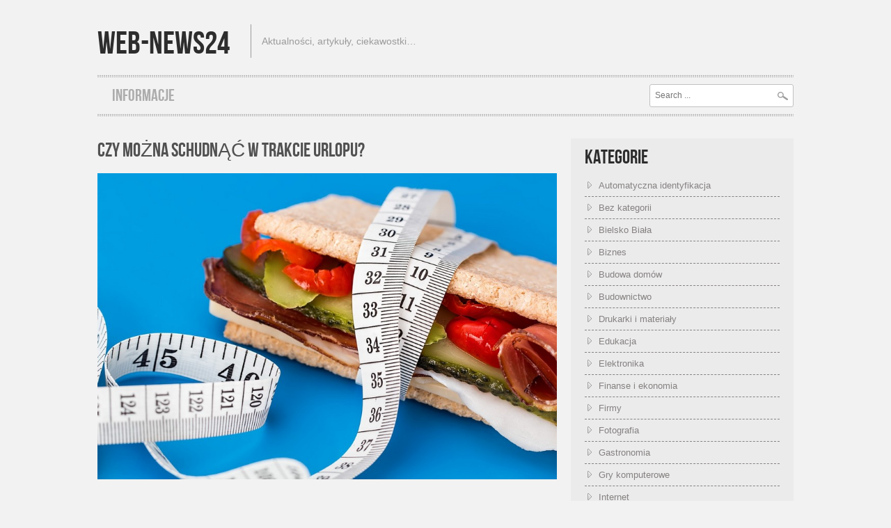

--- FILE ---
content_type: text/html; charset=UTF-8
request_url: http://www.web-news24.eu/tag/odchudzanie/
body_size: 11200
content:
<!DOCTYPE html>
<html lang="pl-PL">
<head>
<meta charset="UTF-8" />
<meta name="viewport" content="width=device-width; initial-scale=1.0; maximum-scale=1.0; user-scalable=0;">
<title>odchudzanie | Web-news24</title>
<link rel="pingback" href="http://www.web-news24.eu/xmlrpc.php">
<link rel="stylesheet" type="text/css" media="all" href="http://www.web-news24.eu/wp-content/themes/hannari/style.css" />
<meta name='robots' content='max-image-preview:large' />
<link rel="alternate" type="application/rss+xml" title="Web-news24 &raquo; Kanał z wpisami" href="http://www.web-news24.eu/feed/" />
<link rel="alternate" type="application/rss+xml" title="Web-news24 &raquo; Kanał z wpisami otagowanymi jako odchudzanie" href="http://www.web-news24.eu/tag/odchudzanie/feed/" />
<style id='wp-img-auto-sizes-contain-inline-css' type='text/css'>
img:is([sizes=auto i],[sizes^="auto," i]){contain-intrinsic-size:3000px 1500px}
/*# sourceURL=wp-img-auto-sizes-contain-inline-css */
</style>
<style id='wp-emoji-styles-inline-css' type='text/css'>

	img.wp-smiley, img.emoji {
		display: inline !important;
		border: none !important;
		box-shadow: none !important;
		height: 1em !important;
		width: 1em !important;
		margin: 0 0.07em !important;
		vertical-align: -0.1em !important;
		background: none !important;
		padding: 0 !important;
	}
/*# sourceURL=wp-emoji-styles-inline-css */
</style>
<style id='wp-block-library-inline-css' type='text/css'>
:root{--wp-block-synced-color:#7a00df;--wp-block-synced-color--rgb:122,0,223;--wp-bound-block-color:var(--wp-block-synced-color);--wp-editor-canvas-background:#ddd;--wp-admin-theme-color:#007cba;--wp-admin-theme-color--rgb:0,124,186;--wp-admin-theme-color-darker-10:#006ba1;--wp-admin-theme-color-darker-10--rgb:0,107,160.5;--wp-admin-theme-color-darker-20:#005a87;--wp-admin-theme-color-darker-20--rgb:0,90,135;--wp-admin-border-width-focus:2px}@media (min-resolution:192dpi){:root{--wp-admin-border-width-focus:1.5px}}.wp-element-button{cursor:pointer}:root .has-very-light-gray-background-color{background-color:#eee}:root .has-very-dark-gray-background-color{background-color:#313131}:root .has-very-light-gray-color{color:#eee}:root .has-very-dark-gray-color{color:#313131}:root .has-vivid-green-cyan-to-vivid-cyan-blue-gradient-background{background:linear-gradient(135deg,#00d084,#0693e3)}:root .has-purple-crush-gradient-background{background:linear-gradient(135deg,#34e2e4,#4721fb 50%,#ab1dfe)}:root .has-hazy-dawn-gradient-background{background:linear-gradient(135deg,#faaca8,#dad0ec)}:root .has-subdued-olive-gradient-background{background:linear-gradient(135deg,#fafae1,#67a671)}:root .has-atomic-cream-gradient-background{background:linear-gradient(135deg,#fdd79a,#004a59)}:root .has-nightshade-gradient-background{background:linear-gradient(135deg,#330968,#31cdcf)}:root .has-midnight-gradient-background{background:linear-gradient(135deg,#020381,#2874fc)}:root{--wp--preset--font-size--normal:16px;--wp--preset--font-size--huge:42px}.has-regular-font-size{font-size:1em}.has-larger-font-size{font-size:2.625em}.has-normal-font-size{font-size:var(--wp--preset--font-size--normal)}.has-huge-font-size{font-size:var(--wp--preset--font-size--huge)}.has-text-align-center{text-align:center}.has-text-align-left{text-align:left}.has-text-align-right{text-align:right}.has-fit-text{white-space:nowrap!important}#end-resizable-editor-section{display:none}.aligncenter{clear:both}.items-justified-left{justify-content:flex-start}.items-justified-center{justify-content:center}.items-justified-right{justify-content:flex-end}.items-justified-space-between{justify-content:space-between}.screen-reader-text{border:0;clip-path:inset(50%);height:1px;margin:-1px;overflow:hidden;padding:0;position:absolute;width:1px;word-wrap:normal!important}.screen-reader-text:focus{background-color:#ddd;clip-path:none;color:#444;display:block;font-size:1em;height:auto;left:5px;line-height:normal;padding:15px 23px 14px;text-decoration:none;top:5px;width:auto;z-index:100000}html :where(.has-border-color){border-style:solid}html :where([style*=border-top-color]){border-top-style:solid}html :where([style*=border-right-color]){border-right-style:solid}html :where([style*=border-bottom-color]){border-bottom-style:solid}html :where([style*=border-left-color]){border-left-style:solid}html :where([style*=border-width]){border-style:solid}html :where([style*=border-top-width]){border-top-style:solid}html :where([style*=border-right-width]){border-right-style:solid}html :where([style*=border-bottom-width]){border-bottom-style:solid}html :where([style*=border-left-width]){border-left-style:solid}html :where(img[class*=wp-image-]){height:auto;max-width:100%}:where(figure){margin:0 0 1em}html :where(.is-position-sticky){--wp-admin--admin-bar--position-offset:var(--wp-admin--admin-bar--height,0px)}@media screen and (max-width:600px){html :where(.is-position-sticky){--wp-admin--admin-bar--position-offset:0px}}

/*# sourceURL=wp-block-library-inline-css */
</style><style id='global-styles-inline-css' type='text/css'>
:root{--wp--preset--aspect-ratio--square: 1;--wp--preset--aspect-ratio--4-3: 4/3;--wp--preset--aspect-ratio--3-4: 3/4;--wp--preset--aspect-ratio--3-2: 3/2;--wp--preset--aspect-ratio--2-3: 2/3;--wp--preset--aspect-ratio--16-9: 16/9;--wp--preset--aspect-ratio--9-16: 9/16;--wp--preset--color--black: #000000;--wp--preset--color--cyan-bluish-gray: #abb8c3;--wp--preset--color--white: #ffffff;--wp--preset--color--pale-pink: #f78da7;--wp--preset--color--vivid-red: #cf2e2e;--wp--preset--color--luminous-vivid-orange: #ff6900;--wp--preset--color--luminous-vivid-amber: #fcb900;--wp--preset--color--light-green-cyan: #7bdcb5;--wp--preset--color--vivid-green-cyan: #00d084;--wp--preset--color--pale-cyan-blue: #8ed1fc;--wp--preset--color--vivid-cyan-blue: #0693e3;--wp--preset--color--vivid-purple: #9b51e0;--wp--preset--gradient--vivid-cyan-blue-to-vivid-purple: linear-gradient(135deg,rgb(6,147,227) 0%,rgb(155,81,224) 100%);--wp--preset--gradient--light-green-cyan-to-vivid-green-cyan: linear-gradient(135deg,rgb(122,220,180) 0%,rgb(0,208,130) 100%);--wp--preset--gradient--luminous-vivid-amber-to-luminous-vivid-orange: linear-gradient(135deg,rgb(252,185,0) 0%,rgb(255,105,0) 100%);--wp--preset--gradient--luminous-vivid-orange-to-vivid-red: linear-gradient(135deg,rgb(255,105,0) 0%,rgb(207,46,46) 100%);--wp--preset--gradient--very-light-gray-to-cyan-bluish-gray: linear-gradient(135deg,rgb(238,238,238) 0%,rgb(169,184,195) 100%);--wp--preset--gradient--cool-to-warm-spectrum: linear-gradient(135deg,rgb(74,234,220) 0%,rgb(151,120,209) 20%,rgb(207,42,186) 40%,rgb(238,44,130) 60%,rgb(251,105,98) 80%,rgb(254,248,76) 100%);--wp--preset--gradient--blush-light-purple: linear-gradient(135deg,rgb(255,206,236) 0%,rgb(152,150,240) 100%);--wp--preset--gradient--blush-bordeaux: linear-gradient(135deg,rgb(254,205,165) 0%,rgb(254,45,45) 50%,rgb(107,0,62) 100%);--wp--preset--gradient--luminous-dusk: linear-gradient(135deg,rgb(255,203,112) 0%,rgb(199,81,192) 50%,rgb(65,88,208) 100%);--wp--preset--gradient--pale-ocean: linear-gradient(135deg,rgb(255,245,203) 0%,rgb(182,227,212) 50%,rgb(51,167,181) 100%);--wp--preset--gradient--electric-grass: linear-gradient(135deg,rgb(202,248,128) 0%,rgb(113,206,126) 100%);--wp--preset--gradient--midnight: linear-gradient(135deg,rgb(2,3,129) 0%,rgb(40,116,252) 100%);--wp--preset--font-size--small: 13px;--wp--preset--font-size--medium: 20px;--wp--preset--font-size--large: 36px;--wp--preset--font-size--x-large: 42px;--wp--preset--spacing--20: 0.44rem;--wp--preset--spacing--30: 0.67rem;--wp--preset--spacing--40: 1rem;--wp--preset--spacing--50: 1.5rem;--wp--preset--spacing--60: 2.25rem;--wp--preset--spacing--70: 3.38rem;--wp--preset--spacing--80: 5.06rem;--wp--preset--shadow--natural: 6px 6px 9px rgba(0, 0, 0, 0.2);--wp--preset--shadow--deep: 12px 12px 50px rgba(0, 0, 0, 0.4);--wp--preset--shadow--sharp: 6px 6px 0px rgba(0, 0, 0, 0.2);--wp--preset--shadow--outlined: 6px 6px 0px -3px rgb(255, 255, 255), 6px 6px rgb(0, 0, 0);--wp--preset--shadow--crisp: 6px 6px 0px rgb(0, 0, 0);}:where(.is-layout-flex){gap: 0.5em;}:where(.is-layout-grid){gap: 0.5em;}body .is-layout-flex{display: flex;}.is-layout-flex{flex-wrap: wrap;align-items: center;}.is-layout-flex > :is(*, div){margin: 0;}body .is-layout-grid{display: grid;}.is-layout-grid > :is(*, div){margin: 0;}:where(.wp-block-columns.is-layout-flex){gap: 2em;}:where(.wp-block-columns.is-layout-grid){gap: 2em;}:where(.wp-block-post-template.is-layout-flex){gap: 1.25em;}:where(.wp-block-post-template.is-layout-grid){gap: 1.25em;}.has-black-color{color: var(--wp--preset--color--black) !important;}.has-cyan-bluish-gray-color{color: var(--wp--preset--color--cyan-bluish-gray) !important;}.has-white-color{color: var(--wp--preset--color--white) !important;}.has-pale-pink-color{color: var(--wp--preset--color--pale-pink) !important;}.has-vivid-red-color{color: var(--wp--preset--color--vivid-red) !important;}.has-luminous-vivid-orange-color{color: var(--wp--preset--color--luminous-vivid-orange) !important;}.has-luminous-vivid-amber-color{color: var(--wp--preset--color--luminous-vivid-amber) !important;}.has-light-green-cyan-color{color: var(--wp--preset--color--light-green-cyan) !important;}.has-vivid-green-cyan-color{color: var(--wp--preset--color--vivid-green-cyan) !important;}.has-pale-cyan-blue-color{color: var(--wp--preset--color--pale-cyan-blue) !important;}.has-vivid-cyan-blue-color{color: var(--wp--preset--color--vivid-cyan-blue) !important;}.has-vivid-purple-color{color: var(--wp--preset--color--vivid-purple) !important;}.has-black-background-color{background-color: var(--wp--preset--color--black) !important;}.has-cyan-bluish-gray-background-color{background-color: var(--wp--preset--color--cyan-bluish-gray) !important;}.has-white-background-color{background-color: var(--wp--preset--color--white) !important;}.has-pale-pink-background-color{background-color: var(--wp--preset--color--pale-pink) !important;}.has-vivid-red-background-color{background-color: var(--wp--preset--color--vivid-red) !important;}.has-luminous-vivid-orange-background-color{background-color: var(--wp--preset--color--luminous-vivid-orange) !important;}.has-luminous-vivid-amber-background-color{background-color: var(--wp--preset--color--luminous-vivid-amber) !important;}.has-light-green-cyan-background-color{background-color: var(--wp--preset--color--light-green-cyan) !important;}.has-vivid-green-cyan-background-color{background-color: var(--wp--preset--color--vivid-green-cyan) !important;}.has-pale-cyan-blue-background-color{background-color: var(--wp--preset--color--pale-cyan-blue) !important;}.has-vivid-cyan-blue-background-color{background-color: var(--wp--preset--color--vivid-cyan-blue) !important;}.has-vivid-purple-background-color{background-color: var(--wp--preset--color--vivid-purple) !important;}.has-black-border-color{border-color: var(--wp--preset--color--black) !important;}.has-cyan-bluish-gray-border-color{border-color: var(--wp--preset--color--cyan-bluish-gray) !important;}.has-white-border-color{border-color: var(--wp--preset--color--white) !important;}.has-pale-pink-border-color{border-color: var(--wp--preset--color--pale-pink) !important;}.has-vivid-red-border-color{border-color: var(--wp--preset--color--vivid-red) !important;}.has-luminous-vivid-orange-border-color{border-color: var(--wp--preset--color--luminous-vivid-orange) !important;}.has-luminous-vivid-amber-border-color{border-color: var(--wp--preset--color--luminous-vivid-amber) !important;}.has-light-green-cyan-border-color{border-color: var(--wp--preset--color--light-green-cyan) !important;}.has-vivid-green-cyan-border-color{border-color: var(--wp--preset--color--vivid-green-cyan) !important;}.has-pale-cyan-blue-border-color{border-color: var(--wp--preset--color--pale-cyan-blue) !important;}.has-vivid-cyan-blue-border-color{border-color: var(--wp--preset--color--vivid-cyan-blue) !important;}.has-vivid-purple-border-color{border-color: var(--wp--preset--color--vivid-purple) !important;}.has-vivid-cyan-blue-to-vivid-purple-gradient-background{background: var(--wp--preset--gradient--vivid-cyan-blue-to-vivid-purple) !important;}.has-light-green-cyan-to-vivid-green-cyan-gradient-background{background: var(--wp--preset--gradient--light-green-cyan-to-vivid-green-cyan) !important;}.has-luminous-vivid-amber-to-luminous-vivid-orange-gradient-background{background: var(--wp--preset--gradient--luminous-vivid-amber-to-luminous-vivid-orange) !important;}.has-luminous-vivid-orange-to-vivid-red-gradient-background{background: var(--wp--preset--gradient--luminous-vivid-orange-to-vivid-red) !important;}.has-very-light-gray-to-cyan-bluish-gray-gradient-background{background: var(--wp--preset--gradient--very-light-gray-to-cyan-bluish-gray) !important;}.has-cool-to-warm-spectrum-gradient-background{background: var(--wp--preset--gradient--cool-to-warm-spectrum) !important;}.has-blush-light-purple-gradient-background{background: var(--wp--preset--gradient--blush-light-purple) !important;}.has-blush-bordeaux-gradient-background{background: var(--wp--preset--gradient--blush-bordeaux) !important;}.has-luminous-dusk-gradient-background{background: var(--wp--preset--gradient--luminous-dusk) !important;}.has-pale-ocean-gradient-background{background: var(--wp--preset--gradient--pale-ocean) !important;}.has-electric-grass-gradient-background{background: var(--wp--preset--gradient--electric-grass) !important;}.has-midnight-gradient-background{background: var(--wp--preset--gradient--midnight) !important;}.has-small-font-size{font-size: var(--wp--preset--font-size--small) !important;}.has-medium-font-size{font-size: var(--wp--preset--font-size--medium) !important;}.has-large-font-size{font-size: var(--wp--preset--font-size--large) !important;}.has-x-large-font-size{font-size: var(--wp--preset--font-size--x-large) !important;}
/*# sourceURL=global-styles-inline-css */
</style>

<style id='classic-theme-styles-inline-css' type='text/css'>
/*! This file is auto-generated */
.wp-block-button__link{color:#fff;background-color:#32373c;border-radius:9999px;box-shadow:none;text-decoration:none;padding:calc(.667em + 2px) calc(1.333em + 2px);font-size:1.125em}.wp-block-file__button{background:#32373c;color:#fff;text-decoration:none}
/*# sourceURL=/wp-includes/css/classic-themes.min.css */
</style>
<link rel='stylesheet' id='ez-toc-css' href='http://www.web-news24.eu/wp-content/plugins/easy-table-of-contents/assets/css/screen.min.css?ver=2.0.79.2' type='text/css' media='all' />
<style id='ez-toc-inline-css' type='text/css'>
div#ez-toc-container .ez-toc-title {font-size: 120%;}div#ez-toc-container .ez-toc-title {font-weight: 500;}div#ez-toc-container ul li , div#ez-toc-container ul li a {font-size: 95%;}div#ez-toc-container ul li , div#ez-toc-container ul li a {font-weight: 500;}div#ez-toc-container nav ul ul li {font-size: 90%;}.ez-toc-box-title {font-weight: bold; margin-bottom: 10px; text-align: center; text-transform: uppercase; letter-spacing: 1px; color: #666; padding-bottom: 5px;position:absolute;top:-4%;left:5%;background-color: inherit;transition: top 0.3s ease;}.ez-toc-box-title.toc-closed {top:-25%;}
.ez-toc-container-direction {direction: ltr;}.ez-toc-counter ul{counter-reset: item ;}.ez-toc-counter nav ul li a::before {content: counters(item, '.', decimal) '. ';display: inline-block;counter-increment: item;flex-grow: 0;flex-shrink: 0;margin-right: .2em; float: left; }.ez-toc-widget-direction {direction: ltr;}.ez-toc-widget-container ul{counter-reset: item ;}.ez-toc-widget-container nav ul li a::before {content: counters(item, '.', decimal) '. ';display: inline-block;counter-increment: item;flex-grow: 0;flex-shrink: 0;margin-right: .2em; float: left; }
/*# sourceURL=ez-toc-inline-css */
</style>
<script type="text/javascript" src="http://www.web-news24.eu/wp-includes/js/jquery/jquery.min.js?ver=3.7.1" id="jquery-core-js"></script>
<script type="text/javascript" src="http://www.web-news24.eu/wp-includes/js/jquery/jquery-migrate.min.js?ver=3.4.1" id="jquery-migrate-js"></script>
<link rel="https://api.w.org/" href="http://www.web-news24.eu/wp-json/" /><link rel="alternate" title="JSON" type="application/json" href="http://www.web-news24.eu/wp-json/wp/v2/tags/75" /><link rel="EditURI" type="application/rsd+xml" title="RSD" href="http://www.web-news24.eu/xmlrpc.php?rsd" />
<meta name="generator" content="WordPress 6.9" />
</head>
<body class="archive tag tag-odchudzanie tag-75 wp-theme-hannari">
	<div id="wrapper">
		<div id="header">
			<div class="center">
								    <h1 class="textlogo"><a href="http://www.web-news24.eu/">Web-news24</a></h1><p class="usr">Aktualności, artykuły, ciekawostki&#8230;</p>
								<div class="clear">&nbsp;</div>
				<div class="menuwrapp">
				    <div class="menubartop"></div>
				    						<div class="menu"><ul>
<li class="page_item page-item-4"><a href="http://www.web-news24.eu/o-nas/">Informacje</a></li>
</ul></div>
	
										<form id="s" action="http://www.web-news24.eu/" method="post" enctype="multipart/form-data">
						<input id="search" name="s" type="text" value="" placeholder="Search ..."/>
						<input id="button" name="submit" type="image" src="http://www.web-news24.eu/wp-content/themes/hannari/images/search.png" />
					</form>
					<div class="clear"></div>
					<div class="menubarbottom"></div>
				</div>
				<div class="menuwrapp_mobile">
						<a class="mobilemenu_toggle" href="#" >Menu</a>
													<div class="menu_mobile"><ul>
<li class="page_item page-item-4"><a href="http://www.web-news24.eu/o-nas/">Informacje</a></li>
</ul></div>
	
										</div>
				<div class="clear"></div>
			</div> 
		</div>		<div id="content">
			<div class="center">
				<div class="columnwrapp pagesidebar innerpage right_sidebar">
					 					 <div class="pagecontent listpage">
					     <ul>
						 							 <li id="post-3342" class="post-3342 post type-post status-publish format-standard has-post-thumbnail hentry category-bez-kategorii tag-odchudzanie tag-schudnac-w-trakcie-urlopu tag-wczasy-odchudzajace">
								<h2><a href="http://www.web-news24.eu/czy-mozna-schudnac-w-trakcie-urlopu-2/">Czy można schudnąć w trakcie urlopu?</a></h2>
								<img width="900" height="600" src="http://www.web-news24.eu/wp-content/uploads/2024/03/schudnac-w-trakcie-urlopu.jpg" class="attachment-featured size-featured wp-post-image" alt="schudnąć w trakcie urlopu" decoding="async" fetchpriority="high" srcset="http://www.web-news24.eu/wp-content/uploads/2024/03/schudnac-w-trakcie-urlopu.jpg 900w, http://www.web-news24.eu/wp-content/uploads/2024/03/schudnac-w-trakcie-urlopu-300x200.jpg 300w, http://www.web-news24.eu/wp-content/uploads/2024/03/schudnac-w-trakcie-urlopu-768x512.jpg 768w, http://www.web-news24.eu/wp-content/uploads/2024/03/schudnac-w-trakcie-urlopu-450x300.jpg 450w" sizes="(max-width: 900px) 100vw, 900px" />								<p><p>Czy możliwym w ogóle jest to, aby schudnąć w trakcie urlopu? Jak się okazuje, w wielu przypadkach jest to jak najbardziej możliwe. Co prawda urlop to czas relaksu, rozrywki i wyjątkowych doświadczeń, jednak można w tym czasie również zadbać o swoją sylwetkę. Pytanie o to, czy można schudnąć w trakcie urlopu, często nurtuje osoby, które [&hellip;]</p>
</p>
								<div class="subinfopost">
									<p class="posted">
										<span class="date_time"><a href="http://www.web-news24.eu/czy-mozna-schudnac-w-trakcie-urlopu-2/" title="16:09">13/03/2024</a></span> /
										<span class="postedby"><a href="http://www.web-news24.eu/author/grawertop/">grawertop</a></span> /
										<span class="commentcount"><span class="comment-link">Możliwość komentowania <span class="screen-reader-text">Czy można schudnąć w trakcie urlopu?</span> została wyłączona</span></span>
									</p>
									<a class="readmore" href="http://www.web-news24.eu/czy-mozna-schudnac-w-trakcie-urlopu-2/">Read More &#187</a>
                                    <div class="clear"></div>									
								</div>	
							 </li>	 
						 							 <li id="post-3072" class="post-3072 post type-post status-publish format-standard has-post-thumbnail hentry category-zdrowie tag-odchudzanie tag-zdrowa-dieta">
								<h2><a href="http://www.web-news24.eu/jak-dbac-o-zdrowa-diete-bez-wyrzeczen/">Jak dbać o zdrową dietę bez wyrzeczeń?</a></h2>
								<img width="640" height="360" src="http://www.web-news24.eu/wp-content/uploads/2021/02/1968.jpg" class="attachment-featured size-featured wp-post-image" alt="" decoding="async" srcset="http://www.web-news24.eu/wp-content/uploads/2021/02/1968.jpg 640w, http://www.web-news24.eu/wp-content/uploads/2021/02/1968-300x169.jpg 300w, http://www.web-news24.eu/wp-content/uploads/2021/02/1968-500x281.jpg 500w" sizes="(max-width: 640px) 100vw, 640px" />								<p><p>Otyłość przez Światową Organizację Zdrowia już dawno została uznana za jedną z najniebezpieczniejszych chorób cywilizacyjnych. Jest także ogromnym problemem społecznym, który powoduje, że osoby nią dotknięte mają mnóstwo ograniczeń, uniemożliwiających normalne funkcjonowanie w społeczeństwie. Niestety, głównie prowadzą do niej złe nawyki żywieniowe, słodycze i brak umiaru w jedzeniu. Ale naszemu zdrowiu nie służą także wyrzeczenia [&hellip;]</p>
</p>
								<div class="subinfopost">
									<p class="posted">
										<span class="date_time"><a href="http://www.web-news24.eu/jak-dbac-o-zdrowa-diete-bez-wyrzeczen/" title="17:06">17/01/2021</a></span> /
										<span class="postedby"><a href="http://www.web-news24.eu/author/grawertop/">grawertop</a></span> /
										<span class="commentcount"><span class="comment-link">Możliwość komentowania <span class="screen-reader-text">Jak dbać o zdrową dietę bez wyrzeczeń?</span> została wyłączona</span></span>
									</p>
									<a class="readmore" href="http://www.web-news24.eu/jak-dbac-o-zdrowa-diete-bez-wyrzeczen/">Read More &#187</a>
                                    <div class="clear"></div>									
								</div>	
							 </li>	 
						 							 <li id="post-52" class="post-52 post type-post status-publish format-standard hentry category-turystyka category-uroda-i-moda category-zdrowie tag-kosmetyki tag-odchudzanie tag-spa tag-wczasy-odchudzajace">
								<h2><a href="http://www.web-news24.eu/wczasy-i-odchudzanie/">Wczasy i odchudzanie</a></h2>
																<p><p>Czy wczasy odchudzające dają efekty? Czy nie są to tylko przereklamowane slogany, zachęcające zdesperowane kobiety do wyjazdu do jakieś dziury, gdzie spędzą dwa tygodnie i będą potem tego żałowały? A może jesteśmy łatwymi ofiarami, na których zyskują firmy kosmetyczne? Niestety bardzo często stajemy się taką ofiarą, gdy dokładnie nie zorientujemy się, co jest nam oferowane.</p>
</p>
								<div class="subinfopost">
									<p class="posted">
										<span class="date_time"><a href="http://www.web-news24.eu/wczasy-i-odchudzanie/" title="23:17">05/04/2010</a></span> /
										<span class="postedby"><a href="http://www.web-news24.eu/author/kornel/">kornel</a></span> /
										<span class="commentcount"><span class="comment-link">Możliwość komentowania <span class="screen-reader-text">Wczasy i odchudzanie</span> została wyłączona</span></span>
									</p>
									<a class="readmore" href="http://www.web-news24.eu/wczasy-i-odchudzanie/">Read More &#187</a>
                                    <div class="clear"></div>									
								</div>	
							 </li>	 
						 						 </ul>
						 							<p class="pagination">
								<span class="prev"></span>
								<span class="next"></span>
							</p>
						 						 					 </div>
					 <div class="sidebar">
    <div id="categories-453307461" class="widget widget_categories"><h2>Kategorie</h2>
			<ul>
					<li class="cat-item cat-item-3"><a href="http://www.web-news24.eu/category/automatyczna-identyfikacja/">Automatyczna identyfikacja</a>
</li>
	<li class="cat-item cat-item-1"><a href="http://www.web-news24.eu/category/bez-kategorii/">Bez kategorii</a>
</li>
	<li class="cat-item cat-item-43"><a href="http://www.web-news24.eu/category/regionalne/bielsko-biala/">Bielsko Biała</a>
</li>
	<li class="cat-item cat-item-4"><a href="http://www.web-news24.eu/category/biznes/">Biznes</a>
</li>
	<li class="cat-item cat-item-5"><a href="http://www.web-news24.eu/category/budowa-domow/">Budowa domów</a>
</li>
	<li class="cat-item cat-item-6"><a href="http://www.web-news24.eu/category/budownictwo/">Budownictwo</a>
</li>
	<li class="cat-item cat-item-7"><a href="http://www.web-news24.eu/category/drukarki-i-materialy/">Drukarki  i materiały</a>
</li>
	<li class="cat-item cat-item-8"><a href="http://www.web-news24.eu/category/edukacja/">Edukacja</a>
</li>
	<li class="cat-item cat-item-9"><a href="http://www.web-news24.eu/category/elektronika/">Elektronika</a>
</li>
	<li class="cat-item cat-item-10"><a href="http://www.web-news24.eu/category/finanse-i-ekonomia/">Finanse i ekonomia</a>
</li>
	<li class="cat-item cat-item-11"><a href="http://www.web-news24.eu/category/firmy/">Firmy</a>
</li>
	<li class="cat-item cat-item-621"><a href="http://www.web-news24.eu/category/fotografia/">Fotografia</a>
</li>
	<li class="cat-item cat-item-12"><a href="http://www.web-news24.eu/category/gastronomia/">Gastronomia</a>
</li>
	<li class="cat-item cat-item-13"><a href="http://www.web-news24.eu/category/gry-komputerowe/">Gry komputerowe</a>
</li>
	<li class="cat-item cat-item-14"><a href="http://www.web-news24.eu/category/internet/">Internet</a>
</li>
	<li class="cat-item cat-item-15"><a href="http://www.web-news24.eu/category/klimatyzacja-i-wentylacja/">Klimatyzacja i wentylacja</a>
</li>
	<li class="cat-item cat-item-16"><a href="http://www.web-news24.eu/category/kody-kreskowe/">Kody kreskowe</a>
</li>
	<li class="cat-item cat-item-17"><a href="http://www.web-news24.eu/category/komputery/">Komputery</a>
</li>
	<li class="cat-item cat-item-18"><a href="http://www.web-news24.eu/category/maszyny-budowlane/">Maszyny budowlane</a>
</li>
	<li class="cat-item cat-item-19"><a href="http://www.web-news24.eu/category/motoryzacja/">Motoryzacja</a>
</li>
	<li class="cat-item cat-item-20"><a href="http://www.web-news24.eu/category/myslistwo/">Myślistwo</a>
</li>
	<li class="cat-item cat-item-745"><a href="http://www.web-news24.eu/category/naprawa-agd/">Naprawa AGD</a>
</li>
	<li class="cat-item cat-item-21"><a href="http://www.web-news24.eu/category/narzedzia/">Narzędzia</a>
</li>
	<li class="cat-item cat-item-22"><a href="http://www.web-news24.eu/category/narzedzia-budowlane/">Narzędzia budowlane</a>
</li>
	<li class="cat-item cat-item-23"><a href="http://www.web-news24.eu/category/nawadnianie/">Nawadnianie</a>
</li>
	<li class="cat-item cat-item-24"><a href="http://www.web-news24.eu/category/nieruchomosci/">Nieruchomości</a>
</li>
	<li class="cat-item cat-item-25"><a href="http://www.web-news24.eu/category/odziez/">Odzież</a>
</li>
	<li class="cat-item cat-item-26"><a href="http://www.web-news24.eu/category/ogrod/">Ogród</a>
</li>
	<li class="cat-item cat-item-855"><a href="http://www.web-news24.eu/category/ogrzewanie/">Ogrzewanie</a>
</li>
	<li class="cat-item cat-item-667"><a href="http://www.web-news24.eu/category/optyka/">Optyka</a>
</li>
	<li class="cat-item cat-item-921"><a href="http://www.web-news24.eu/category/pomoc-drogowa/">Pomoc drogowa</a>
</li>
	<li class="cat-item cat-item-27"><a href="http://www.web-news24.eu/category/pompy-i-odwadnianie/">Pompy i odwadnianie</a>
</li>
	<li class="cat-item cat-item-421"><a href="http://www.web-news24.eu/category/praca/">Praca</a>
</li>
	<li class="cat-item cat-item-441"><a href="http://www.web-news24.eu/category/prawo/">Prawo</a>
</li>
	<li class="cat-item cat-item-28"><a href="http://www.web-news24.eu/category/projekty-budowlane/">Projekty budowlane</a>
</li>
	<li class="cat-item cat-item-29"><a href="http://www.web-news24.eu/category/przemysl/">Przemysł</a>
</li>
	<li class="cat-item cat-item-30"><a href="http://www.web-news24.eu/category/regionalne/">Regionalne</a>
</li>
	<li class="cat-item cat-item-31"><a href="http://www.web-news24.eu/category/reklama/">Reklama</a>
</li>
	<li class="cat-item cat-item-32"><a href="http://www.web-news24.eu/category/rolnictwo/">Rolnictwo</a>
</li>
	<li class="cat-item cat-item-33"><a href="http://www.web-news24.eu/category/rozrywka/">Rozrywka</a>
</li>
	<li class="cat-item cat-item-615"><a href="http://www.web-news24.eu/category/regionalne/rybnik/">Rybnik</a>
</li>
	<li class="cat-item cat-item-1104"><a href="http://www.web-news24.eu/category/seo/">SEO</a>
</li>
	<li class="cat-item cat-item-34"><a href="http://www.web-news24.eu/category/sieci-komputerowe/">Sieci komputerowe</a>
</li>
	<li class="cat-item cat-item-35"><a href="http://www.web-news24.eu/category/sklepy/">Sklepy</a>
</li>
	<li class="cat-item cat-item-891"><a href="http://www.web-news24.eu/category/slub-i-wesele/">Ślub i wesele</a>
</li>
	<li class="cat-item cat-item-487"><a href="http://www.web-news24.eu/category/sztuka/">Sztuka</a>
</li>
	<li class="cat-item cat-item-36"><a href="http://www.web-news24.eu/category/transport/">Transport</a>
</li>
	<li class="cat-item cat-item-37"><a href="http://www.web-news24.eu/category/turystyka/">Turystyka</a>
</li>
	<li class="cat-item cat-item-38"><a href="http://www.web-news24.eu/category/uroda-i-moda/">Uroda i moda</a>
</li>
	<li class="cat-item cat-item-39"><a href="http://www.web-news24.eu/category/warszawa/">Warszawa</a>
</li>
	<li class="cat-item cat-item-41"><a href="http://www.web-news24.eu/category/wyposazenie-wnetrz/">Wyposażenie wnętrz</a>
</li>
	<li class="cat-item cat-item-42"><a href="http://www.web-news24.eu/category/zdrowie/">Zdrowie</a>
</li>
	<li class="cat-item cat-item-1002"><a href="http://www.web-news24.eu/category/zwierzeta/">Zwierzęta</a>
</li>
			</ul>

			</div><div id="pages-2" class="widget widget_pages"><h2>Strony</h2>
			<ul>
				<li class="page_item page-item-4"><a href="http://www.web-news24.eu/o-nas/">Informacje</a></li>
			</ul>

			</div>
		<div id="recent-posts-2" class="widget widget_recent_entries">
		<h2>Ostatnie wpisy</h2>
		<ul>
											<li>
					<a href="http://www.web-news24.eu/odwodnienia-na-duza-skale-i-konstrukcja-ukladow-pompowych/">Odwodnienia na dużą skalę i konstrukcja układów pompowych.</a>
									</li>
											<li>
					<a href="http://www.web-news24.eu/zimowy-relaks-w-gorskim-spa/">Zimowy relaks w górskim SPA.</a>
									</li>
											<li>
					<a href="http://www.web-news24.eu/wyprawa-turystyczna-w-okolicach-mont-blanc/">Wyprawa turystyczna w okolicach Mont Blanc.</a>
									</li>
											<li>
					<a href="http://www.web-news24.eu/letni-wypoczynek-na-wysokim-poziomie/">Letni wypoczynek na wysokim poziomie</a>
									</li>
											<li>
					<a href="http://www.web-news24.eu/eksploatacja-pomp-w-branzy-budowlanej/">Eksploatacja pomp w branży budowlanej</a>
									</li>
					</ul>

		</div></div> 


				</div>
				<div class="clear">&nbsp;</div>
			</div>
		</div>
		<div id="footer">
			<div class="center">
			    <div class="column4">
						
						<div class="widget">
							<h3>Recent Posts</h3>
							<ul>
									<li><a href='http://www.web-news24.eu/odwodnienia-na-duza-skale-i-konstrukcja-ukladow-pompowych/'>Odwodnienia na dużą skalę i konstrukcja układów pompowych.</a></li>
	<li><a href='http://www.web-news24.eu/zimowy-relaks-w-gorskim-spa/'>Zimowy relaks w górskim SPA.</a></li>
	<li><a href='http://www.web-news24.eu/wyprawa-turystyczna-w-okolicach-mont-blanc/'>Wyprawa turystyczna w okolicach Mont Blanc.</a></li>
	<li><a href='http://www.web-news24.eu/letni-wypoczynek-na-wysokim-poziomie/'>Letni wypoczynek na wysokim poziomie</a></li>
	<li><a href='http://www.web-news24.eu/eksploatacja-pomp-w-branzy-budowlanej/'>Eksploatacja pomp w branży budowlanej</a></li>
	<li><a href='http://www.web-news24.eu/prace-wykonczeniowe-w-malarstwie/'>Prace wykończeniowe w malarstwie.</a></li>
	<li><a href='http://www.web-news24.eu/wyprawa-w-okolicy-mont-blanc/'>Wyprawa w okolicy Mont Blanc.</a></li>
	<li><a href='http://www.web-news24.eu/trwalosc-urzadzen-uv-eksploatowanych-w-przemysle/'>Trwałość urządzeń UV eksploatowanych w przemyśle</a></li>
	<li><a href='http://www.web-news24.eu/prawidlowe-trawienie-pokarmow-i-jego-wplyw-na-stan-naszego-zdrowia/'>Prawidłowe trawienie pokarmów i jego wpływ na stan naszego zdrowia</a></li>
	<li><a href='http://www.web-news24.eu/sprzet-gastronomiczny-w-restauracjach/'>Sprzęt gastronomiczny w restauracjach</a></li>
							</ul>
						</div>
									</div>
				<div class="column4">
						
						<div class="widget">
							<h3>Tag Cloud</h3>
							<ul>
								<a href="http://www.web-news24.eu/tag/apter-pl/" class="tag-cloud-link tag-link-518 tag-link-position-1" style="font-size: 13.727272727273pt;" aria-label="apter.pl (11 elementów)">apter.pl</a>
<a href="http://www.web-news24.eu/tag/azalia/" class="tag-cloud-link tag-link-681 tag-link-position-2" style="font-size: 9.5909090909091pt;" aria-label="azalia (8 elementów)">azalia</a>
<a href="http://www.web-news24.eu/tag/bielsko-biala/" class="tag-cloud-link tag-link-1129 tag-link-position-3" style="font-size: 12.454545454545pt;" aria-label="Bielsko Biała (10 elementów)">Bielsko Biała</a>
<a href="http://www.web-news24.eu/tag/bonimed/" class="tag-cloud-link tag-link-548 tag-link-position-4" style="font-size: 18.5pt;" aria-label="Bonimed (16 elementów)">Bonimed</a>
<a href="http://www.web-news24.eu/tag/bonimed-pl/" class="tag-cloud-link tag-link-547 tag-link-position-5" style="font-size: 15.954545454545pt;" aria-label="bonimed.pl (13 elementów)">bonimed.pl</a>
<a href="http://www.web-news24.eu/tag/dalmierze-pro/" class="tag-cloud-link tag-link-726 tag-link-position-6" style="font-size: 8pt;" aria-label="dalmierze PRO (7 elementów)">dalmierze PRO</a>
<a href="http://www.web-news24.eu/tag/dalmierz-laserowy/" class="tag-cloud-link tag-link-513 tag-link-position-7" style="font-size: 9.5909090909091pt;" aria-label="dalmierz laserowy (8 elementów)">dalmierz laserowy</a>
<a href="http://www.web-news24.eu/tag/dulemba/" class="tag-cloud-link tag-link-436 tag-link-position-8" style="font-size: 11.181818181818pt;" aria-label="dulemba (9 elementów)">dulemba</a>
<a href="http://www.web-news24.eu/tag/fitoterapia/" class="tag-cloud-link tag-link-471 tag-link-position-9" style="font-size: 18.5pt;" aria-label="fitoterapia (16 elementów)">fitoterapia</a>
<a href="http://www.web-news24.eu/tag/gastronomia/" class="tag-cloud-link tag-link-1069 tag-link-position-10" style="font-size: 8pt;" aria-label="Gastronomia (7 elementów)">Gastronomia</a>
<a href="http://www.web-news24.eu/tag/gniazdka-elektryczne/" class="tag-cloud-link tag-link-521 tag-link-position-11" style="font-size: 11.181818181818pt;" aria-label="gniazdka elektryczne (9 elementów)">gniazdka elektryczne</a>
<a href="http://www.web-news24.eu/tag/granit/" class="tag-cloud-link tag-link-365 tag-link-position-12" style="font-size: 12.454545454545pt;" aria-label="granit (10 elementów)">granit</a>
<a href="http://www.web-news24.eu/tag/harkila/" class="tag-cloud-link tag-link-646 tag-link-position-13" style="font-size: 11.181818181818pt;" aria-label="Harkila (9 elementów)">Harkila</a>
<a href="http://www.web-news24.eu/tag/hotel-w-gorach/" class="tag-cloud-link tag-link-391 tag-link-position-14" style="font-size: 12.454545454545pt;" aria-label="hotel w górach (10 elementów)">hotel w górach</a>
<a href="http://www.web-news24.eu/tag/hotel-w-szczyrku/" class="tag-cloud-link tag-link-500 tag-link-position-15" style="font-size: 11.181818181818pt;" aria-label="hotel w szczyrku (9 elementów)">hotel w szczyrku</a>
<a href="http://www.web-news24.eu/tag/hurtownia-lozysk/" class="tag-cloud-link tag-link-507 tag-link-position-16" style="font-size: 8pt;" aria-label="hurtownia łożysk (7 elementów)">hurtownia łożysk</a>
<a href="http://www.web-news24.eu/tag/laser-krzyzowy/" class="tag-cloud-link tag-link-514 tag-link-position-17" style="font-size: 9.5909090909091pt;" aria-label="laser krzyżowy (8 elementów)">laser krzyżowy</a>
<a href="http://www.web-news24.eu/tag/marmur/" class="tag-cloud-link tag-link-366 tag-link-position-18" style="font-size: 13.727272727273pt;" aria-label="marmur (11 elementów)">marmur</a>
<a href="http://www.web-news24.eu/tag/myslistwo/" class="tag-cloud-link tag-link-1073 tag-link-position-19" style="font-size: 20.090909090909pt;" aria-label="Myślistwo (18 elementów)">Myślistwo</a>
<a href="http://www.web-news24.eu/tag/odziez-mysliwska/" class="tag-cloud-link tag-link-168 tag-link-position-20" style="font-size: 20.090909090909pt;" aria-label="odzież myśliwska (18 elementów)">odzież myśliwska</a>
<a href="http://www.web-news24.eu/tag/pompy/" class="tag-cloud-link tag-link-88 tag-link-position-21" style="font-size: 15.954545454545pt;" aria-label="pompy (13 elementów)">pompy</a>
<a href="http://www.web-news24.eu/tag/pompy-budowlane/" class="tag-cloud-link tag-link-406 tag-link-position-22" style="font-size: 15.954545454545pt;" aria-label="pompy budowlane (13 elementów)">pompy budowlane</a>
<a href="http://www.web-news24.eu/tag/pompy-przemyslowe/" class="tag-cloud-link tag-link-762 tag-link-position-23" style="font-size: 8pt;" aria-label="pompy przemysłowe (7 elementów)">pompy przemysłowe</a>
<a href="http://www.web-news24.eu/tag/pompy-spalinowe/" class="tag-cloud-link tag-link-763 tag-link-position-24" style="font-size: 8pt;" aria-label="pompy spalinowe (7 elementów)">pompy spalinowe</a>
<a href="http://www.web-news24.eu/tag/pompy-zatapialne/" class="tag-cloud-link tag-link-211 tag-link-position-25" style="font-size: 16.909090909091pt;" aria-label="pompy zatapialne (14 elementów)">pompy zatapialne</a>
<a href="http://www.web-news24.eu/tag/poziomica/" class="tag-cloud-link tag-link-67 tag-link-position-26" style="font-size: 9.5909090909091pt;" aria-label="poziomica (8 elementów)">poziomica</a>
<a href="http://www.web-news24.eu/tag/producent-dalmierzy/" class="tag-cloud-link tag-link-515 tag-link-position-27" style="font-size: 9.5909090909091pt;" aria-label="producent dalmierzy (8 elementów)">producent dalmierzy</a>
<a href="http://www.web-news24.eu/tag/producent-laserow/" class="tag-cloud-link tag-link-516 tag-link-position-28" style="font-size: 9.5909090909091pt;" aria-label="producent laserów (8 elementów)">producent laserów</a>
<a href="http://www.web-news24.eu/tag/produkcja-brykietu/" class="tag-cloud-link tag-link-801 tag-link-position-29" style="font-size: 12.454545454545pt;" aria-label="produkcja brykietu (10 elementów)">produkcja brykietu</a>
<a href="http://www.web-news24.eu/tag/przeladunek-towarow/" class="tag-cloud-link tag-link-483 tag-link-position-30" style="font-size: 9.5909090909091pt;" aria-label="przeładunek towarów (8 elementów)">przeładunek towarów</a>
<a href="http://www.web-news24.eu/tag/rhododendron/" class="tag-cloud-link tag-link-684 tag-link-position-31" style="font-size: 9.5909090909091pt;" aria-label="rhododendron (8 elementów)">rhododendron</a>
<a href="http://www.web-news24.eu/tag/rododendron/" class="tag-cloud-link tag-link-682 tag-link-position-32" style="font-size: 9.5909090909091pt;" aria-label="rododendron (8 elementów)">rododendron</a>
<a href="http://www.web-news24.eu/tag/rozanecznik/" class="tag-cloud-link tag-link-683 tag-link-position-33" style="font-size: 9.5909090909091pt;" aria-label="różanecznik (8 elementów)">różanecznik</a>
<a href="http://www.web-news24.eu/tag/sklepy-mysliwskie/" class="tag-cloud-link tag-link-315 tag-link-position-34" style="font-size: 16.909090909091pt;" aria-label="sklepy myśliwskie (14 elementów)">sklepy myśliwskie</a>
<a href="http://www.web-news24.eu/tag/szczotki-kosmetyczne/" class="tag-cloud-link tag-link-755 tag-link-position-35" style="font-size: 8pt;" aria-label="szczotki kosmetyczne (7 elementów)">szczotki kosmetyczne</a>
<a href="http://www.web-news24.eu/tag/szczyrk/" class="tag-cloud-link tag-link-73 tag-link-position-36" style="font-size: 8pt;" aria-label="szczyrk (7 elementów)">szczyrk</a>
<a href="http://www.web-news24.eu/tag/trekking/" class="tag-cloud-link tag-link-147 tag-link-position-37" style="font-size: 19.454545454545pt;" aria-label="trekking (17 elementów)">trekking</a>
<a href="http://www.web-news24.eu/tag/trekking-w-alpach/" class="tag-cloud-link tag-link-150 tag-link-position-38" style="font-size: 18.5pt;" aria-label="trekking w alpach (16 elementów)">trekking w alpach</a>
<a href="http://www.web-news24.eu/tag/trekking-w-gorach/" class="tag-cloud-link tag-link-909 tag-link-position-39" style="font-size: 9.5909090909091pt;" aria-label="trekking w górach (8 elementów)">trekking w górach</a>
<a href="http://www.web-news24.eu/tag/uslugi-magazynowe/" class="tag-cloud-link tag-link-481 tag-link-position-40" style="font-size: 9.5909090909091pt;" aria-label="usługi magazynowe (8 elementów)">usługi magazynowe</a>
<a href="http://www.web-news24.eu/tag/zabawki/" class="tag-cloud-link tag-link-337 tag-link-position-41" style="font-size: 8pt;" aria-label="zabawki (7 elementów)">zabawki</a>
<a href="http://www.web-news24.eu/tag/ziola/" class="tag-cloud-link tag-link-472 tag-link-position-42" style="font-size: 18.5pt;" aria-label="zioła (16 elementów)">zioła</a>
<a href="http://www.web-news24.eu/tag/ziololecznictwo/" class="tag-cloud-link tag-link-470 tag-link-position-43" style="font-size: 22pt;" aria-label="ziołolecznictwo (21 elementów)">ziołolecznictwo</a>
<a href="http://www.web-news24.eu/tag/zrembud/" class="tag-cloud-link tag-link-482 tag-link-position-44" style="font-size: 9.5909090909091pt;" aria-label="zrembud (8 elementów)">zrembud</a>
<a href="http://www.web-news24.eu/tag/lozyska/" class="tag-cloud-link tag-link-94 tag-link-position-45" style="font-size: 9.5909090909091pt;" aria-label="łożyska (8 elementów)">łożyska</a>							</ul>
						</div>
									</div>
				<div class="column4">
						
						<div class="widget">
							<h3>Pages</h3>
							<ul>
								<li class="page_item page-item-4"><a href="http://www.web-news24.eu/o-nas/">Informacje</a></li>
							</ul>
						</div>
									</div>
				<div class="column4">
						
						<div class="widget">
							<h3>Categories</h3>
							<ul>
									<li class="cat-item cat-item-3"><a href="http://www.web-news24.eu/category/automatyczna-identyfikacja/">Automatyczna identyfikacja</a>
</li>
	<li class="cat-item cat-item-1"><a href="http://www.web-news24.eu/category/bez-kategorii/">Bez kategorii</a>
</li>
	<li class="cat-item cat-item-4"><a href="http://www.web-news24.eu/category/biznes/">Biznes</a>
</li>
	<li class="cat-item cat-item-5"><a href="http://www.web-news24.eu/category/budowa-domow/">Budowa domów</a>
</li>
	<li class="cat-item cat-item-6"><a href="http://www.web-news24.eu/category/budownictwo/">Budownictwo</a>
</li>
	<li class="cat-item cat-item-7"><a href="http://www.web-news24.eu/category/drukarki-i-materialy/">Drukarki  i materiały</a>
</li>
	<li class="cat-item cat-item-8"><a href="http://www.web-news24.eu/category/edukacja/">Edukacja</a>
</li>
	<li class="cat-item cat-item-9"><a href="http://www.web-news24.eu/category/elektronika/">Elektronika</a>
</li>
	<li class="cat-item cat-item-10"><a href="http://www.web-news24.eu/category/finanse-i-ekonomia/">Finanse i ekonomia</a>
</li>
	<li class="cat-item cat-item-11"><a href="http://www.web-news24.eu/category/firmy/">Firmy</a>
</li>
	<li class="cat-item cat-item-621"><a href="http://www.web-news24.eu/category/fotografia/">Fotografia</a>
</li>
	<li class="cat-item cat-item-12"><a href="http://www.web-news24.eu/category/gastronomia/">Gastronomia</a>
</li>
	<li class="cat-item cat-item-13"><a href="http://www.web-news24.eu/category/gry-komputerowe/">Gry komputerowe</a>
</li>
	<li class="cat-item cat-item-14"><a href="http://www.web-news24.eu/category/internet/">Internet</a>
</li>
	<li class="cat-item cat-item-15"><a href="http://www.web-news24.eu/category/klimatyzacja-i-wentylacja/">Klimatyzacja i wentylacja</a>
</li>
	<li class="cat-item cat-item-16"><a href="http://www.web-news24.eu/category/kody-kreskowe/">Kody kreskowe</a>
</li>
	<li class="cat-item cat-item-17"><a href="http://www.web-news24.eu/category/komputery/">Komputery</a>
</li>
	<li class="cat-item cat-item-18"><a href="http://www.web-news24.eu/category/maszyny-budowlane/">Maszyny budowlane</a>
</li>
	<li class="cat-item cat-item-19"><a href="http://www.web-news24.eu/category/motoryzacja/">Motoryzacja</a>
</li>
	<li class="cat-item cat-item-20"><a href="http://www.web-news24.eu/category/myslistwo/">Myślistwo</a>
</li>
	<li class="cat-item cat-item-745"><a href="http://www.web-news24.eu/category/naprawa-agd/">Naprawa AGD</a>
</li>
	<li class="cat-item cat-item-21"><a href="http://www.web-news24.eu/category/narzedzia/">Narzędzia</a>
</li>
	<li class="cat-item cat-item-22"><a href="http://www.web-news24.eu/category/narzedzia-budowlane/">Narzędzia budowlane</a>
</li>
	<li class="cat-item cat-item-23"><a href="http://www.web-news24.eu/category/nawadnianie/">Nawadnianie</a>
</li>
	<li class="cat-item cat-item-24"><a href="http://www.web-news24.eu/category/nieruchomosci/">Nieruchomości</a>
</li>
	<li class="cat-item cat-item-25"><a href="http://www.web-news24.eu/category/odziez/">Odzież</a>
</li>
	<li class="cat-item cat-item-26"><a href="http://www.web-news24.eu/category/ogrod/">Ogród</a>
</li>
	<li class="cat-item cat-item-855"><a href="http://www.web-news24.eu/category/ogrzewanie/">Ogrzewanie</a>
</li>
	<li class="cat-item cat-item-667"><a href="http://www.web-news24.eu/category/optyka/">Optyka</a>
</li>
	<li class="cat-item cat-item-921"><a href="http://www.web-news24.eu/category/pomoc-drogowa/">Pomoc drogowa</a>
</li>
	<li class="cat-item cat-item-27"><a href="http://www.web-news24.eu/category/pompy-i-odwadnianie/">Pompy i odwadnianie</a>
</li>
	<li class="cat-item cat-item-421"><a href="http://www.web-news24.eu/category/praca/">Praca</a>
</li>
	<li class="cat-item cat-item-441"><a href="http://www.web-news24.eu/category/prawo/">Prawo</a>
</li>
	<li class="cat-item cat-item-28"><a href="http://www.web-news24.eu/category/projekty-budowlane/">Projekty budowlane</a>
</li>
	<li class="cat-item cat-item-29"><a href="http://www.web-news24.eu/category/przemysl/">Przemysł</a>
</li>
	<li class="cat-item cat-item-30"><a href="http://www.web-news24.eu/category/regionalne/">Regionalne</a>
<ul class='children'>
	<li class="cat-item cat-item-43"><a href="http://www.web-news24.eu/category/regionalne/bielsko-biala/">Bielsko Biała</a>
</li>
	<li class="cat-item cat-item-615"><a href="http://www.web-news24.eu/category/regionalne/rybnik/">Rybnik</a>
</li>
</ul>
</li>
	<li class="cat-item cat-item-31"><a href="http://www.web-news24.eu/category/reklama/">Reklama</a>
</li>
	<li class="cat-item cat-item-32"><a href="http://www.web-news24.eu/category/rolnictwo/">Rolnictwo</a>
</li>
	<li class="cat-item cat-item-33"><a href="http://www.web-news24.eu/category/rozrywka/">Rozrywka</a>
</li>
	<li class="cat-item cat-item-1104"><a href="http://www.web-news24.eu/category/seo/">SEO</a>
</li>
	<li class="cat-item cat-item-34"><a href="http://www.web-news24.eu/category/sieci-komputerowe/">Sieci komputerowe</a>
</li>
	<li class="cat-item cat-item-35"><a href="http://www.web-news24.eu/category/sklepy/">Sklepy</a>
</li>
	<li class="cat-item cat-item-891"><a href="http://www.web-news24.eu/category/slub-i-wesele/">Ślub i wesele</a>
</li>
	<li class="cat-item cat-item-487"><a href="http://www.web-news24.eu/category/sztuka/">Sztuka</a>
</li>
	<li class="cat-item cat-item-36"><a href="http://www.web-news24.eu/category/transport/">Transport</a>
</li>
	<li class="cat-item cat-item-37"><a href="http://www.web-news24.eu/category/turystyka/">Turystyka</a>
</li>
	<li class="cat-item cat-item-38"><a href="http://www.web-news24.eu/category/uroda-i-moda/">Uroda i moda</a>
</li>
	<li class="cat-item cat-item-39"><a href="http://www.web-news24.eu/category/warszawa/">Warszawa</a>
</li>
	<li class="cat-item cat-item-41"><a href="http://www.web-news24.eu/category/wyposazenie-wnetrz/">Wyposażenie wnętrz</a>
</li>
	<li class="cat-item cat-item-42"><a href="http://www.web-news24.eu/category/zdrowie/">Zdrowie</a>
</li>
	<li class="cat-item cat-item-1002"><a href="http://www.web-news24.eu/category/zwierzeta/">Zwierzęta</a>
</li>
							</ul>
						</div>
									</div>
			</div>
			<div class="copyright">
				<p class="center">Copyright &copy; 2013 Web-news24<span class="right">Theme created by <a href="http://www.pwtthemes.com/">PWT</a>. Powered by <a href="http://wordpress.org/">WordPress.org</a></span></p>
			</div> 
		</div> 
	</div> 
<script type="speculationrules">
{"prefetch":[{"source":"document","where":{"and":[{"href_matches":"/*"},{"not":{"href_matches":["/wp-*.php","/wp-admin/*","/wp-content/uploads/*","/wp-content/*","/wp-content/plugins/*","/wp-content/themes/hannari/*","/*\\?(.+)"]}},{"not":{"selector_matches":"a[rel~=\"nofollow\"]"}},{"not":{"selector_matches":".no-prefetch, .no-prefetch a"}}]},"eagerness":"conservative"}]}
</script>
<script type="text/javascript" src="http://www.web-news24.eu/wp-content/themes/hannari/js/main.js?ver=1.0" id="main-js"></script>
<script id="wp-emoji-settings" type="application/json">
{"baseUrl":"https://s.w.org/images/core/emoji/17.0.2/72x72/","ext":".png","svgUrl":"https://s.w.org/images/core/emoji/17.0.2/svg/","svgExt":".svg","source":{"concatemoji":"http://www.web-news24.eu/wp-includes/js/wp-emoji-release.min.js?ver=6.9"}}
</script>
<script type="module">
/* <![CDATA[ */
/*! This file is auto-generated */
const a=JSON.parse(document.getElementById("wp-emoji-settings").textContent),o=(window._wpemojiSettings=a,"wpEmojiSettingsSupports"),s=["flag","emoji"];function i(e){try{var t={supportTests:e,timestamp:(new Date).valueOf()};sessionStorage.setItem(o,JSON.stringify(t))}catch(e){}}function c(e,t,n){e.clearRect(0,0,e.canvas.width,e.canvas.height),e.fillText(t,0,0);t=new Uint32Array(e.getImageData(0,0,e.canvas.width,e.canvas.height).data);e.clearRect(0,0,e.canvas.width,e.canvas.height),e.fillText(n,0,0);const a=new Uint32Array(e.getImageData(0,0,e.canvas.width,e.canvas.height).data);return t.every((e,t)=>e===a[t])}function p(e,t){e.clearRect(0,0,e.canvas.width,e.canvas.height),e.fillText(t,0,0);var n=e.getImageData(16,16,1,1);for(let e=0;e<n.data.length;e++)if(0!==n.data[e])return!1;return!0}function u(e,t,n,a){switch(t){case"flag":return n(e,"\ud83c\udff3\ufe0f\u200d\u26a7\ufe0f","\ud83c\udff3\ufe0f\u200b\u26a7\ufe0f")?!1:!n(e,"\ud83c\udde8\ud83c\uddf6","\ud83c\udde8\u200b\ud83c\uddf6")&&!n(e,"\ud83c\udff4\udb40\udc67\udb40\udc62\udb40\udc65\udb40\udc6e\udb40\udc67\udb40\udc7f","\ud83c\udff4\u200b\udb40\udc67\u200b\udb40\udc62\u200b\udb40\udc65\u200b\udb40\udc6e\u200b\udb40\udc67\u200b\udb40\udc7f");case"emoji":return!a(e,"\ud83e\u1fac8")}return!1}function f(e,t,n,a){let r;const o=(r="undefined"!=typeof WorkerGlobalScope&&self instanceof WorkerGlobalScope?new OffscreenCanvas(300,150):document.createElement("canvas")).getContext("2d",{willReadFrequently:!0}),s=(o.textBaseline="top",o.font="600 32px Arial",{});return e.forEach(e=>{s[e]=t(o,e,n,a)}),s}function r(e){var t=document.createElement("script");t.src=e,t.defer=!0,document.head.appendChild(t)}a.supports={everything:!0,everythingExceptFlag:!0},new Promise(t=>{let n=function(){try{var e=JSON.parse(sessionStorage.getItem(o));if("object"==typeof e&&"number"==typeof e.timestamp&&(new Date).valueOf()<e.timestamp+604800&&"object"==typeof e.supportTests)return e.supportTests}catch(e){}return null}();if(!n){if("undefined"!=typeof Worker&&"undefined"!=typeof OffscreenCanvas&&"undefined"!=typeof URL&&URL.createObjectURL&&"undefined"!=typeof Blob)try{var e="postMessage("+f.toString()+"("+[JSON.stringify(s),u.toString(),c.toString(),p.toString()].join(",")+"));",a=new Blob([e],{type:"text/javascript"});const r=new Worker(URL.createObjectURL(a),{name:"wpTestEmojiSupports"});return void(r.onmessage=e=>{i(n=e.data),r.terminate(),t(n)})}catch(e){}i(n=f(s,u,c,p))}t(n)}).then(e=>{for(const n in e)a.supports[n]=e[n],a.supports.everything=a.supports.everything&&a.supports[n],"flag"!==n&&(a.supports.everythingExceptFlag=a.supports.everythingExceptFlag&&a.supports[n]);var t;a.supports.everythingExceptFlag=a.supports.everythingExceptFlag&&!a.supports.flag,a.supports.everything||((t=a.source||{}).concatemoji?r(t.concatemoji):t.wpemoji&&t.twemoji&&(r(t.twemoji),r(t.wpemoji)))});
//# sourceURL=http://www.web-news24.eu/wp-includes/js/wp-emoji-loader.min.js
/* ]]> */
</script>
		
</body>
</html>